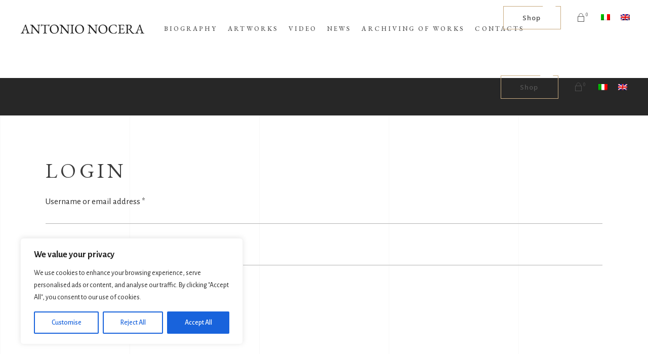

--- FILE ---
content_type: text/css
request_url: https://www.antonionocera.com/wp-content/themes/musea/assets/css/style_dynamic.css?ver=1709657740
body_size: -116
content:
.eltdf-content .eltdf-content-inner > .eltdf-container > .eltdf-container-inner { padding: 130px 0 130px 0;}h1 { color: #252525;}h2 { color: #3b3b3b;}h3 { color: #525252;line-height: 30px;letter-spacing: 0px;}h4 { color: #525252;letter-spacing: 0px;}h5 { color: #525252;}h6 { color: #525252;letter-spacing: 0px;text-transform: none;}p { color: #252525;}.eltdf-page-footer .eltdf-footer-top-holder { background-color: #272727;}.eltdf-fixed-wrapper.fixed .eltdf-main-menu > ul > li > a { letter-spacing: 0px;}nav.eltdf-fullscreen-menu > ul > li > a { letter-spacing: 0px;}.eltdf-mobile-header .eltdf-mobile-menu-opener a { color: #4e4e4e;}.eltdf-mobile-header .eltdf-mobile-menu-opener a:hover, .eltdf-mobile-header .eltdf-mobile-menu-opener.eltdf-mobile-menu-opened a { color: #c9ab81;}.eltdf-top-bar { height: 38px;}.eltdf-top-bar .eltdf-logo-wrapper a { max-height: 38px;}.eltdf-header-box .eltdf-top-bar-background { height: 83px;}.eltdf-page-header .eltdf-vertical-align-containers, .eltdf-top-bar .eltdf-vertical-align-containers { padding-left: 35px;padding-right: 35px;}.eltdf-fullscreen-search-holder { background-image: url(https://musea.qodeinteractive.com/wp-content/uploads/2019/09/search-bg-img.jpg);background-position: center 0;background-repeat: no-repeat;padding: 35px;box-sizing: border-box;}.eltdf-title-holder .eltdf-title-wrapper .eltdf-page-title { line-height: 40px;}.eltdf-shopping-cart-holder .eltdf-header-cart a { color: #ffffff;}

--- FILE ---
content_type: text/css
request_url: https://www.antonionocera.com/wp-content/themes/musea-child/style.css?ver=6.9
body_size: 254
content:
/*
Theme Name: Musea Child
Theme URI: https://musea.qodeinteractive.com
Template: musea
Author: Elated Themes
Author URI: http://themeforest.net/user/elated-themes
Description: Art Gallery and Museum Theme
Tags: one-column,two-columns,three-columns,four-columns,left-sidebar,right-sidebar,custom-menu,featured-images,flexible-header,post-formats,sticky-post,threaded-comments,translation-ready
Version: 1.3.1622303163
Updated: 2021-05-29 17:46:03

*/

.eltdf-grid {
	width: 90%;
}
.pp_pic_holder .pp_content .pp_details .pp_description {
	width:96% !Important;
}
.eltdf-content .eltdf-content-inner > .eltdf-container > .eltdf-container-inner {
	padding: 70px 0 130px 0;
}
.eltdf-portfolio-list-holder article .eltdf-pli-link .eltdf-pl-item-plus {
	display: none;
}
.eltdf-pl-filter-holder ul li span {
	font-size: 18px;
}
.eltdf-portfolio-single-holder .eltdf-ps-info-holder .eltdf-ps-info-title {
	display: none;
}
body.single-product .eltdf-content .eltdf-content-inner > .eltdf-container > .eltdf-container-inner {
	padding: 60px 0 60px 0;
}
.eltdf-woo-single-page .eltdf-single-product-summary .eltdf-woo-social-share-holder > * {
	display: none;
}
.eltdf-woo-single-page .related.products {
	display: none;
}
.woocommerce-MyAccount-navigation-link.woocommerce-MyAccount-navigation-link--downloads,
.eltdf-woo-single-page .eltdf-single-product-summary p.stock.in-stock {
	display: none !important;
}
.single-product .product_meta .eltdf-widget-title-holder .eltdf-widget-title {
    display: block;
    margin: 13px 0 0;
    font-family: "EB Garamond";
    line-height: 1.35em;
    letter-spacing: .16em;
    font-weight: 400;
    font-size: 17px;
    color: #525252;
    text-transform: uppercase;
}
.single-product .product_meta .widget.widget_text {
	margin:0;
}
.widget_icl_lang_sel_widget .wpml-ls-legacy-list-horizontal ul li {
	margin-bottom: 0px !Important;
}

/* LINGUA INGLESE 
   --------- HOME */
[lang="en-US"] {
}


/* LINGUA ITALIANA */
[lang="it-IT"] {
	
}



@media only screen and (max-width: 1184px) {
	.eltdf-page-header {
		display:none !important;
	}
	.eltdf-mobile-header {
		display:block !Important;
	}
}